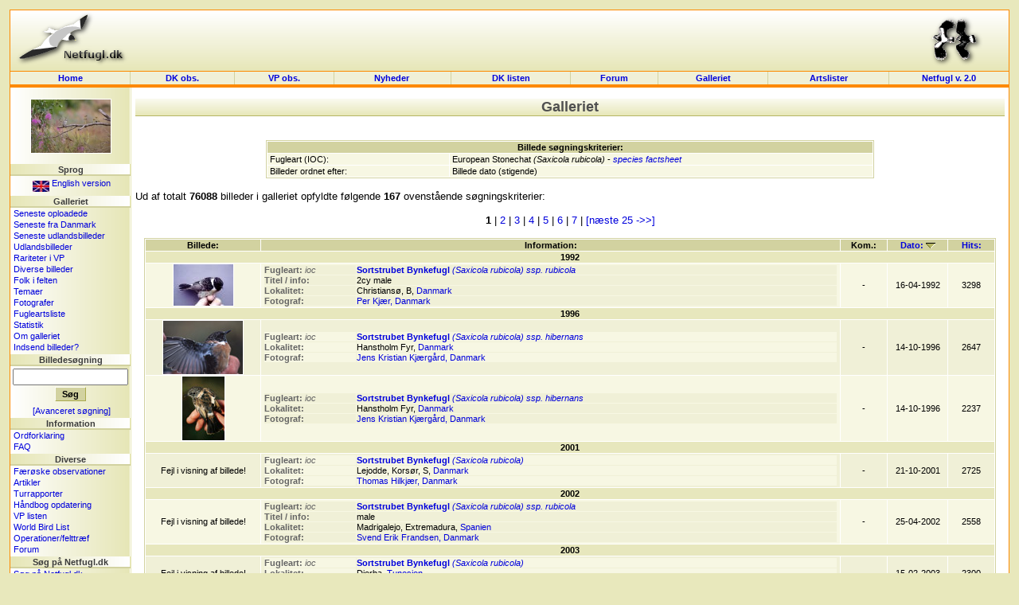

--- FILE ---
content_type: text/html; charset=UTF-8
request_url: http://dklist.netfugl.dk/pictures.php?id=listpictures&birdid=21438&order_by=picdate&order=asc
body_size: 58105
content:
<!DOCTYPE HTML PUBLIC "-//W3C//DTD HTML 4.01 Transitional//EN">
<html>
<head>
<meta http-equiv="Content-Type" content="text/html; charset=ISO-8859-1">

<LINK rel="SHORTCUT ICON" href="http://www.netfugl.dk/favicon.ico">

<title>
Galleriet - Netfugl.dk
</title>
<style type="text/css">
	@import "include/style.css?v=1.0";
</style>

<script src="include/javascript.js" type="text/javascript" language="javascript1.2">
</script>

<link rel="stylesheet" href="include/species/autosuggest/css/autosuggest_inquisitor.css" type="text/css" />
<script type="text/javascript" src="include/species/autosuggest/js/bsn.AutoSuggest_c_2.0.js"></script>

</head>

<body>

<a name='topofpage'></a>


<table id='tblheadertable' cellSpacing='0' cellPadding='0' width='100%' style="padding: 0px; margin: 0px; background-image: url(./pictures/site_pics/header.png); background-repeat: repeat-x; background-color: rgb(230, 230, 184);">
	<tbody>
		<tr>
			<td height='75' style="padding: 0px; margin: 0px;">
				<table id='tblheaderinnertable' cellSpacing='0' cellPadding='0' width='100%' style="padding: 0px; margin: 0px;">
					<tbody>	
						<tr>
							<td height='75' width="150" style="padding-top: 0px; margin: 0px;"><a href='index.php'><img src="pictures/site_pics/header_left.png" width='150' height='75' border='0' alt="Startside"></a></td>
							<td height='75' style="text-align: center; padding-top: 5px; margin: 0px;">
														&nbsp;
							</td>
							<td height='75' width="150" style="text-align: right; padding-top: 0px; margin: 0px;"><a href='info.php?id=dof'><img src="pictures/site_pics/header_right.png" width='103' height='75' border='0' alt="I samarbejde med DOF"></a></td>
						</tr>
					</tbody>
				</table>
			</td>
		</tr>
	</tbody>
</table><table id='tblmainmenutable' cellSpacing='0' cellPadding='0' width='100%'>
	<tbody>
		<tr>
			<td width='150' class='tblmainmenutablecell' onmouseover="cc(this,'in');" onmouseout="cc(this,'out');">
				<div><a class='mainmenulink' href='index.php'>Home</a></div>
			</td>

			<td class='tblmainmenutablecell' onmouseover="cc(this,'in');" onmouseout="cc(this,'out');">
				<div><a class='mainmenulink' href='observations.php'>DK&nbsp;obs.</a></div>
			</td>

			<td class='tblmainmenutablecell' onmouseover="cc(this,'in');" onmouseout="cc(this,'out');">
				<div><a class='mainmenulink' href='observations.php?id=wp'>VP&nbsp;obs.</a></div>
			</td>

			<td class='tblmainmenutablecell' onmouseover="cc(this,'in');" onmouseout="cc(this,'out');">
				<div><a class='mainmenulink' href='news.php?id=index'>Nyheder&nbsp;
				</a></div>
			</td>

			<td class='tblmainmenutablecell' onmouseover="cc(this,'in');" onmouseout="cc(this,'out');">
				<div><a class='mainmenulink' href='dklist.php'>
					DK&nbsp;listen				</a></div>
			</td>


			<td class='tblmainmenutablecell' onmouseover="cc(this,'in');" onmouseout="cc(this,'out');">
				<div><a class='mainmenulink' href='forum.php'>
					Forum				</a></div>
			</td>

			<td class='tblmainmenutablecell' onmouseover="cc(this,'in');" onmouseout="cc(this,'out');">
				<div><a class='mainmenulink' href='pictures.php'>
					Galleriet				</a></div>
			</td>

			<td class='tblmainmenutablecell' onmouseover="cc(this,'in');" onmouseout="cc(this,'out');">
				<div><a class='mainmenulink' href='ranking.php'>
					Artslister				</a></div>
			</td>

			<td width='150' class='tblmainmenutablecell' onmouseover="cc(this,'in');" onmouseout="cc(this,'out');" style="border-right: 1px solid rgb(253, 137, 0);">
				<a class='mainmenulink' target='_blank' href='https://beta.netfugl.dk/'>Netfugl v. 2.0</a>			</td>
		</tr>
	</tbody>
</table><table cellSpacing='0' cellPadding='0' width='100%' style="padding: 0px; margin: 0px; border-right: 1px solid rgb(253, 137, 0); border-left: 1px solid rgb(253, 137, 0);">
	<tbody>
		<tr>
			<td height='2' style="padding: 0px; margin: 0px; background-color: rgb(253, 137, 0);"><img src='pictures/site_pics/horizontalbar_dot.png' border='0' alt='' height='2' width='1' style="padding: 0px; margin: 0px;" align='top'></td>
		</tr>
	</tbody>
</table>

<table id='tblmaintable' cellSpacing='0' cellPadding='0' width='100%'>
  <tbody>
	<tr>
		<td id='tblleftmenu' width='150' valign='top'>
			
			<table cellSpacing='0' cellPadding='0' border='0' width='100%'><tr><td style="text-align: center; padding-top: 5px;" height=94'><a href='pictures.php?id=showpicture&amp;picture_id=28725'><img src='pictures/birds_user_uploads/small_pic/28725_UU_16066_1024.jpg' width='100' height='67.164179104478' style="border: 1px solid white;" onmouseover="this.style.border='1px solid black';" onmouseout="this.style.border='1px solid white';" alt=""></a>
</td></tr></table><div class='menubarleft'>Sprog</div><table cellSpacing='0' cellPadding='0' width='100%'>
<tbody>
<tr><td class='menutext'><div id='languageflag'><a href='exe.php?id=cl&amp;language=uk&amp;url=http://dklist.netfugl.dk/pictures.php?id=listpictures_a_birdid=21438_a_order_by=picdate_a_order=asc'><img src='pictures/site_pics/uk_small.jpg' width='21' height='14' align='middle' alt='Click here to see this website in an English version!' border='0'> English version</a></div></td></tr></tbody>
</table>
<div class='menubarleft'>Galleriet</div><table cellSpacing='0' cellPadding='0' width='100%'>
<tbody>
<tr><td class='menutext'><a href='pictures.php?id=listpictures&amp;order_by=uploaddate&amp;order=desc'>Seneste oploadede</a></td></tr><tr><td class='menutext'><a href='pictures.php?id=listpictures&amp;order_by=uploaddate&amp;order=desc&amp;country_id=1'>Seneste fra Danmark</a></td></tr><tr><td class='menutext'><a href='pictures.php?id=listpictures&amp;pics_section=latest_from_abroad'>Seneste udlandsbilleder</a></td></tr><tr><td class='menutext'><a href='pictures.php?id=listpictures&amp;pics_section=from_abroad'>Udlandsbilleder</a></td></tr><tr><td class='menutext'><a href='pictures.php?id=listpictures&amp;pics_section=rarities_in_wp'>Rariteter i VP</a></td></tr><tr><td class='menutext'><a href='pictures.php?id=listpictures&amp;pics_section=various'>Diverse billeder</a></td></tr><tr><td class='menutext'><a href='pictures.php?id=listpictures&amp;pics_section=birders_in_field'>Folk i felten</a></td></tr><tr><td class='menutext'><a href='pictures.php?id=themes&amp;mode=index'>Temaer</a></td></tr><tr><td class='menutext'><a href='pictures.php?id=listphotographers'>Fotografer</a></td></tr><tr><td class='menutext'><a href='pictures.php?id=specieslist'>Fugleartsliste</a></td></tr><tr><td class='menutext'><a href='pictures.php?id=comments_statistics'>Statistik</a></td></tr><tr><td class='menutext'><a href='pictures.php'>Om galleriet</a></td></tr><tr><td class='menutext'><a href='pictures.php?id=sendpics'>Indsend billeder?</a></td></tr></tbody>
</table>
<div class='menubarleft'>Billedesøgning</div><table cellSpacing='0' cellPadding='0' width='100%'>
<tbody>
<tr><td class='menutext' style="text-align: center; padding: 3px;"><form action='pictures.php' method='get' style="margin: 0px;"><input type='hidden' name='id' value='search_result'><input type='text' size='16' maxlength='200' name='search_value'><br /><input type='submit' class='button' value='Søg'></form></td></tr><tr><td class='menutext' style="text-align: center;"><a href='pictures.php?id=search'>[Avanceret søgning]</a></td></tr></tbody>
</table>
<div class='menubarleft'>Information</div><table cellSpacing='0' cellPadding='0' width='100%'>
<tbody>
<tr><td class='menutext'><a href='info.php?id=dictionary'>Ordforklaring</a></td></tr><tr><td class='menutext'><a href='info.php?id=faq'>FAQ</a></td></tr></tbody>
</table>
<div class='menubarleft'>Diverse</div><table cellSpacing='0' cellPadding='0' width='100%'>
<tbody>
<tr><td class='menutext'><a href='observations.php?id=faroeseobs&amp;mode=nyeste'>Færøske observationer</a></td></tr><tr><td class='menutext'><a href='articles.php?id=index'>Artikler</a></td></tr><tr><td class='menutext'><a href='trip_reports.php?id=index'>Turrapporter</a></td></tr><tr><td class='menutext'><a href='kmo_bog_update.php'>Håndbog opdatering</a></td></tr><tr><td class='menutext'><a href='wplist.php'>VP listen</a></td></tr><tr><td class='menutext'><a href='species.php'>World Bird List</a></td></tr><tr><td class='menutext'><a href='projects.php?id=index'>Operationer/felttræf</a></td></tr><tr><td class='menutext'><a href='forum.php'>Forum</a></td></tr></tbody>
</table>
<div class='menubarleft'>Søg på Netfugl.dk</div><table cellSpacing='0' cellPadding='0' width='100%'>
<tbody>
<tr><td class='menutext'><a href='index.php?id=search'>Søg på Netfugl.dk</a></td></tr></tbody>
</table>
<div class='menubarleft'>Netfugl.dk brugere</div><table cellSpacing='0' cellPadding='0' width='100%'>
<tbody>
<tr><td class='menutext'><a href='forms.php?id=newuser'>Opret dig som bruger</a></td></tr><tr><td class='menutext'><a href='profiles.php?id=index'>Brugerprofiler</a></td></tr><tr><td class='menutext'><a href='profiles.php?id=listprofiles&amp;char=a'>Alle brugerprofiler</a></td></tr><tr><td class='menutext'><a href='forms.php?id=userlogin&amp;rurl=http://dklist.netfugl.dk/pictures.php?id=listpictures_a_birdid=21438_a_order_by=picdate_a_order=asc'>Log ind</a></td></tr><tr><td class='menutext'><a href='user.php?id=index'>Rediger din profil</a></td></tr><tr><td class='menutext'><a href='user.php?id=wphelp'>VP hjælp</a></td></tr></tbody>
</table>
<br><br><div align='center'><a href='redirect.php?redirect_type=banner&amp;redirect_id=74' target='_blank'><img src='pictures/banners/other/RR-banner_120x160.gif' alt="Modtag Roadrunner - læs mere her" border='0'></a></div><br>
<br /><br>		</td>

		<td id='tblcontent' valign='top'>

<!--/******************************** Content Page Start *********************************/-->
	
			
<div align='center' style="margin-top: 10px;">
<div class='tblbheader' style="background-image: url(./pictures/site_pics/tbl_b_header.png); background-repeat: repeat-x;">
Galleriet
</div>
<br>
</div>
<br>

<div align='center'>

	<table class='listtable' width='70%' border='0' cellspacing='1' cellpadding='1'>

		<tbody>

			<tr>

				<th class='listheader' colspan='2'>

					Billede søgningskriterier:
				</th>

			</tr>








			<tr class='listrow'>
				<td class='listcell' width='30%'>
					Fugleart (IOC):				</td>
				<td class='listcell' width='70%'>
					European Stonechat <i>(Saxicola rubicola)</i> - <i><a href='species.php?id=factsheet&birdid=21438'>species factsheet</a></i>				</td>
			</tr>
















			<tr class='listrow'>
				<td class='listcell' width='30%'>
					Billeder ordnet efter:				</td>
				<td class='listcell' width='70%'>
					Billede dato (stigende)				</td>
			</tr>


		</tbody>

	</table>

</div>



<br>		



Ud af totalt <b>76088</b> billeder i galleriet opfyldte følgende <b>167</b> ovenstående søgningskriterier:<br><br><div align='center'> <b>1</b>  | <a href='http://dklist.netfugl.dk/pictures.php?id=listpictures&amp;birdid=21438&amp;order_by=picdate&amp;order=asc&amp;page_nr=2'>2</a> | <a href='http://dklist.netfugl.dk/pictures.php?id=listpictures&amp;birdid=21438&amp;order_by=picdate&amp;order=asc&amp;page_nr=3'>3</a> | <a href='http://dklist.netfugl.dk/pictures.php?id=listpictures&amp;birdid=21438&amp;order_by=picdate&amp;order=asc&amp;page_nr=4'>4</a> | <a href='http://dklist.netfugl.dk/pictures.php?id=listpictures&amp;birdid=21438&amp;order_by=picdate&amp;order=asc&amp;page_nr=5'>5</a> | <a href='http://dklist.netfugl.dk/pictures.php?id=listpictures&amp;birdid=21438&amp;order_by=picdate&amp;order=asc&amp;page_nr=6'>6</a> | <a href='http://dklist.netfugl.dk/pictures.php?id=listpictures&amp;birdid=21438&amp;order_by=picdate&amp;order=asc&amp;page_nr=7'>7</a> | <a href='http://dklist.netfugl.dk/pictures.php?id=listpictures&amp;birdid=21438&amp;order_by=picdate&amp;order=asc&amp;page_nr=2'>[næste 25 ->>]</a></div><br><div align='center'><table class='listtable' border='0' cellspacing='1' cellpadding='1' width='98%'>
<tbody><tr>
<th class='listheader' width='138'>Billede:</th>
<th class='listheader'>Information:</th>
<th class='listheader'>Kom.:</th>
<th class='listheader' width='69'><a href='http://dklist.netfugl.dk/pictures.php?id=listpictures&amp;birdid=21438&amp;order_by=picdate&amp;order=desc'>Dato: <img src='pictures/site_pics/order_asc.gif' width='12' height='7' border='0' alt=''></a></th>
<th class='listheader' width='52'><a href='http://dklist.netfugl.dk/pictures.php?id=listpictures&amp;birdid=21438&amp;order_by=hits&amp;order=desc'>Hits:</a></th>
</tr>

<tr class='listrowC'>
<td class='listcell' colspan='5' style="text-align: center; font-weight: bold;">1992</td></tr><tr class='listrow'>
<td class='listcell' width='138' style="padding: 0px; text-align: center;">
<a href='pictures.php?id=showpicture&amp;picture_id=212'><img src='pictures/chroe/small_pic/Chr_forar92_01_Sortstr.jpg' width='75' height='52' style="border: 1px solid white;" onmouseover="this.style.border='1px solid black';" onmouseout="this.style.border='1px solid white';" alt=''></a>
</td>
<td class='listcell' style="text-align: left;">
<table border='0' cellspacing='1' cellpadding='1' width='100%'><tbody><tr class='listrowB'><td class='listcell' style="padding: 0px; color: rgb(100, 100, 100);" valign='top' width='115'><b>Fugleart:</b> <i>ioc</i></td><td class='listcell' style="padding: 0px;" valign='top'><a href='pictures.php?id=listpictures&amp;birdid=21439'><b>Sortstrubet Bynkefugl</b> <i>(Saxicola rubicola)</i></a> <a href='pictures.php?id=listpictures&birdid=21439&subspecies=1'><i>ssp. rubicola</i></a></a></td></tr><tr class='listrowB'><td class='listcell' style="padding: 0px; color: rgb(100, 100, 100);" valign='top' width='115'><b>Titel / info:</b></td><td class='listcell' style="padding: 0px;" valign='top'>2cy male</td></tr><tr class='listrowB'><td class='listcell' style="padding: 0px; color: rgb(100, 100, 100);" valign='top' width='115'><b>Lokalitet:</b></td><td class='listcell' style="padding: 0px;" valign='top'>Christiansø, B, <a href='http://www.netfugl.dk/pictures.php?id=listpictures&country_id=1'>Danmark</a></td></tr><tr class='listrowB'><td class='listcell' style="padding: 0px; color: rgb(100, 100, 100);" valign='top' width='115'><b>Fotograf:</b></td><td class='listcell' style="padding: 0px;" valign='top'><a href='pictures.php?id=showphotographer&amp;photographer_id=42'>Per Kjær, Danmark</a></td></tr></tbody></table></td>
<td class='listcell' style="text-align: center;" width='52'>
-</td>
<td class='listcell' style="padding: 0px; text-align: center;" width='69'>
16-04-1992</td>
<td class='listcell' style="text-align: center;" width='52'>
3298</td>
</tr>
<tr class='listrowC'>
<td class='listcell' colspan='5' style="text-align: center; font-weight: bold;">1996</td></tr><tr class='listrowB'>
<td class='listcell' width='138' style="padding: 0px; text-align: center;">
<a href='pictures.php?id=showpicture&amp;picture_id=16330'><img src='pictures/birds_user_uploads/small_pic/16330_UU_2632_jkk-sortstr141096-01.jpg' width='100' height='67' style="border: 1px solid white;" onmouseover="this.style.border='1px solid black';" onmouseout="this.style.border='1px solid white';" alt=''></a>
</td>
<td class='listcell' style="text-align: left;">
<table border='0' cellspacing='1' cellpadding='1' width='100%'><tbody><tr class='listrow'><td class='listcell' style="padding: 0px; color: rgb(100, 100, 100);" valign='top' width='115'><b>Fugleart:</b> <i>ioc</i></td><td class='listcell' style="padding: 0px;" valign='top'><a href='pictures.php?id=listpictures&amp;birdid=21438'><b>Sortstrubet Bynkefugl</b> <i>(Saxicola rubicola)</i></a> <a href='pictures.php?id=listpictures&birdid=21438&subspecies=1'><i>ssp. hibernans</i></a></a></td></tr><tr class='listrow'><td class='listcell' style="padding: 0px; color: rgb(100, 100, 100);" valign='top' width='115'><b>Lokalitet:</b></td><td class='listcell' style="padding: 0px;" valign='top'>Hanstholm Fyr, <a href='http://www.netfugl.dk/pictures.php?id=listpictures&country_id=1'>Danmark</a></td></tr><tr class='listrow'><td class='listcell' style="padding: 0px; color: rgb(100, 100, 100);" valign='top' width='115'><b>Fotograf:</b></td><td class='listcell' style="padding: 0px;" valign='top'><a href='pictures.php?id=showphotographer&amp;photographer_id=117'>Jens Kristian Kjærgård, Danmark</a></td></tr></tbody></table></td>
<td class='listcell' style="text-align: center;" width='52'>
-</td>
<td class='listcell' style="padding: 0px; text-align: center;" width='69'>
14-10-1996</td>
<td class='listcell' style="text-align: center;" width='52'>
2647</td>
</tr>
<tr class='listrow'>
<td class='listcell' width='138' style="padding: 0px; text-align: center;">
<a href='pictures.php?id=showpicture&amp;picture_id=16331'><img src='pictures/birds_user_uploads/small_pic/16331_UU_2631_jkk-sortstr141096-03.jpg' width='53' height='80' style="border: 1px solid white;" onmouseover="this.style.border='1px solid black';" onmouseout="this.style.border='1px solid white';" alt=''></a>
</td>
<td class='listcell' style="text-align: left;">
<table border='0' cellspacing='1' cellpadding='1' width='100%'><tbody><tr class='listrowB'><td class='listcell' style="padding: 0px; color: rgb(100, 100, 100);" valign='top' width='115'><b>Fugleart:</b> <i>ioc</i></td><td class='listcell' style="padding: 0px;" valign='top'><a href='pictures.php?id=listpictures&amp;birdid=21438'><b>Sortstrubet Bynkefugl</b> <i>(Saxicola rubicola)</i></a> <a href='pictures.php?id=listpictures&birdid=21438&subspecies=1'><i>ssp. hibernans</i></a></a></td></tr><tr class='listrowB'><td class='listcell' style="padding: 0px; color: rgb(100, 100, 100);" valign='top' width='115'><b>Lokalitet:</b></td><td class='listcell' style="padding: 0px;" valign='top'>Hanstholm Fyr, <a href='http://www.netfugl.dk/pictures.php?id=listpictures&country_id=1'>Danmark</a></td></tr><tr class='listrowB'><td class='listcell' style="padding: 0px; color: rgb(100, 100, 100);" valign='top' width='115'><b>Fotograf:</b></td><td class='listcell' style="padding: 0px;" valign='top'><a href='pictures.php?id=showphotographer&amp;photographer_id=117'>Jens Kristian Kjærgård, Danmark</a></td></tr></tbody></table></td>
<td class='listcell' style="text-align: center;" width='52'>
-</td>
<td class='listcell' style="padding: 0px; text-align: center;" width='69'>
14-10-1996</td>
<td class='listcell' style="text-align: center;" width='52'>
2237</td>
</tr>
<tr class='listrowC'>
<td class='listcell' colspan='5' style="text-align: center; font-weight: bold;">2001</td></tr><tr class='listrowB'>
<td class='listcell' width='138' style="padding: 0px; text-align: center;">
Fejl i visning af billede!</td>
<td class='listcell' style="text-align: left;">
<table border='0' cellspacing='1' cellpadding='1' width='100%'><tbody><tr class='listrow'><td class='listcell' style="padding: 0px; color: rgb(100, 100, 100);" valign='top' width='115'><b>Fugleart:</b> <i>ioc</i></td><td class='listcell' style="padding: 0px;" valign='top'><a href='pictures.php?id=listpictures&amp;birdid=21439'><b>Sortstrubet Bynkefugl</b> <i>(Saxicola rubicola)</i></a></a></td></tr><tr class='listrow'><td class='listcell' style="padding: 0px; color: rgb(100, 100, 100);" valign='top' width='115'><b>Lokalitet:</b></td><td class='listcell' style="padding: 0px;" valign='top'>Lejodde, Korsør, S, <a href='http://www.netfugl.dk/pictures.php?id=listpictures&country_id=1'>Danmark</a></td></tr><tr class='listrow'><td class='listcell' style="padding: 0px; color: rgb(100, 100, 100);" valign='top' width='115'><b>Fotograf:</b></td><td class='listcell' style="padding: 0px;" valign='top'><a href='pictures.php?id=showphotographer&amp;photographer_id=34'>Thomas Hilkjær, Danmark</a></td></tr></tbody></table></td>
<td class='listcell' style="text-align: center;" width='52'>
-</td>
<td class='listcell' style="padding: 0px; text-align: center;" width='69'>
21-10-2001</td>
<td class='listcell' style="text-align: center;" width='52'>
2725</td>
</tr>
<tr class='listrowC'>
<td class='listcell' colspan='5' style="text-align: center; font-weight: bold;">2002</td></tr><tr class='listrow'>
<td class='listcell' width='138' style="padding: 0px; text-align: center;">
Fejl i visning af billede!</td>
<td class='listcell' style="text-align: left;">
<table border='0' cellspacing='1' cellpadding='1' width='100%'><tbody><tr class='listrowB'><td class='listcell' style="padding: 0px; color: rgb(100, 100, 100);" valign='top' width='115'><b>Fugleart:</b> <i>ioc</i></td><td class='listcell' style="padding: 0px;" valign='top'><a href='pictures.php?id=listpictures&amp;birdid=21439'><b>Sortstrubet Bynkefugl</b> <i>(Saxicola rubicola)</i></a> <a href='pictures.php?id=listpictures&birdid=21439&subspecies=1'><i>ssp. rubicola</i></a></a></td></tr><tr class='listrowB'><td class='listcell' style="padding: 0px; color: rgb(100, 100, 100);" valign='top' width='115'><b>Titel / info:</b></td><td class='listcell' style="padding: 0px;" valign='top'>male</td></tr><tr class='listrowB'><td class='listcell' style="padding: 0px; color: rgb(100, 100, 100);" valign='top' width='115'><b>Lokalitet:</b></td><td class='listcell' style="padding: 0px;" valign='top'>Madrigalejo, Extremadura, <a href='http://www.netfugl.dk/pictures.php?id=listpictures&country_id=8'>Spanien</a></td></tr><tr class='listrowB'><td class='listcell' style="padding: 0px; color: rgb(100, 100, 100);" valign='top' width='115'><b>Fotograf:</b></td><td class='listcell' style="padding: 0px;" valign='top'><a href='pictures.php?id=showphotographer&amp;photographer_id=23'>Svend Erik Frandsen, Danmark</a></td></tr></tbody></table></td>
<td class='listcell' style="text-align: center;" width='52'>
-</td>
<td class='listcell' style="padding: 0px; text-align: center;" width='69'>
25-04-2002</td>
<td class='listcell' style="text-align: center;" width='52'>
2558</td>
</tr>
<tr class='listrowC'>
<td class='listcell' colspan='5' style="text-align: center; font-weight: bold;">2003</td></tr><tr class='listrowB'>
<td class='listcell' width='138' style="padding: 0px; text-align: center;">
Fejl i visning af billede!</td>
<td class='listcell' style="text-align: left;">
<table border='0' cellspacing='1' cellpadding='1' width='100%'><tbody><tr class='listrow'><td class='listcell' style="padding: 0px; color: rgb(100, 100, 100);" valign='top' width='115'><b>Fugleart:</b> <i>ioc</i></td><td class='listcell' style="padding: 0px;" valign='top'><a href='pictures.php?id=listpictures&amp;birdid=21439'><b>Sortstrubet Bynkefugl</b> <i>(Saxicola rubicola)</i></a></a></td></tr><tr class='listrow'><td class='listcell' style="padding: 0px; color: rgb(100, 100, 100);" valign='top' width='115'><b>Lokalitet:</b></td><td class='listcell' style="padding: 0px;" valign='top'>Djerba, <a href='http://www.netfugl.dk/pictures.php?id=listpictures&country_id=26'>Tunesien</a></td></tr><tr class='listrow'><td class='listcell' style="padding: 0px; color: rgb(100, 100, 100);" valign='top' width='115'><b>Fotograf:</b></td><td class='listcell' style="padding: 0px;" valign='top'><a href='pictures.php?id=showphotographer&amp;photographer_id=59'>Ole Zoltan Göller, Danmark</a></td></tr></tbody></table></td>
<td class='listcell' style="text-align: center;" width='52'>
-</td>
<td class='listcell' style="padding: 0px; text-align: center;" width='69'>
15-02-2003</td>
<td class='listcell' style="text-align: center;" width='52'>
2300</td>
</tr>
<tr class='listrow'>
<td class='listcell' width='138' style="padding: 0px; text-align: center;">
Fejl i visning af billede!</td>
<td class='listcell' style="text-align: left;">
<table border='0' cellspacing='1' cellpadding='1' width='100%'><tbody><tr class='listrowB'><td class='listcell' style="padding: 0px; color: rgb(100, 100, 100);" valign='top' width='115'><b>Fugleart:</b> <i>ioc</i></td><td class='listcell' style="padding: 0px;" valign='top'><a href='pictures.php?id=listpictures&amp;birdid=21439'><b>Sortstrubet Bynkefugl</b> <i>(Saxicola rubicola)</i></a></a></td></tr><tr class='listrowB'><td class='listcell' style="padding: 0px; color: rgb(100, 100, 100);" valign='top' width='115'><b>Lokalitet:</b></td><td class='listcell' style="padding: 0px;" valign='top'>Vangså Hede, <a href='http://www.netfugl.dk/pictures.php?id=listpictures&country_id=1'>Danmark</a></td></tr><tr class='listrowB'><td class='listcell' style="padding: 0px; color: rgb(100, 100, 100);" valign='top' width='115'><b>Fotograf:</b></td><td class='listcell' style="padding: 0px;" valign='top'><a href='pictures.php?id=showphotographer&amp;photographer_id=117'>Jens Kristian Kjærgård, Danmark</a></td></tr></tbody></table></td>
<td class='listcell' style="text-align: center;" width='52'>
-</td>
<td class='listcell' style="padding: 0px; text-align: center;" width='69'>
07-05-2003</td>
<td class='listcell' style="text-align: center;" width='52'>
2886</td>
</tr>
<tr class='listrowC'>
<td class='listcell' colspan='5' style="text-align: center; font-weight: bold;">2004</td></tr><tr class='listrowB'>
<td class='listcell' width='138' style="padding: 0px; text-align: center;">
Fejl i visning af billede!</td>
<td class='listcell' style="text-align: left;">
<table border='0' cellspacing='1' cellpadding='1' width='100%'><tbody><tr class='listrow'><td class='listcell' style="padding: 0px; color: rgb(100, 100, 100);" valign='top' width='115'><b>Fugleart:</b> <i>ioc</i></td><td class='listcell' style="padding: 0px;" valign='top'><a href='pictures.php?id=listpictures&amp;birdid=21438'><b>Sortstrubet Bynkefugl</b> <i>(Saxicola rubicola)</i></a> <a href='pictures.php?id=listpictures&birdid=21438&subspecies=1'><i>ssp. hibernans</i></a></a></td></tr><tr class='listrow'><td class='listcell' style="padding: 0px; color: rgb(100, 100, 100);" valign='top' width='115'><b>Titel / info:</b></td><td class='listcell' style="padding: 0px;" valign='top'>female</td></tr><tr class='listrow'><td class='listcell' style="padding: 0px; color: rgb(100, 100, 100);" valign='top' width='115'><b>Lokalitet:</b></td><td class='listcell' style="padding: 0px;" valign='top'>Bulbjerg, <a href='http://www.netfugl.dk/pictures.php?id=listpictures&country_id=1'>Danmark</a></td></tr><tr class='listrow'><td class='listcell' style="padding: 0px; color: rgb(100, 100, 100);" valign='top' width='115'><b>Fotograf:</b></td><td class='listcell' style="padding: 0px;" valign='top'><a href='pictures.php?id=showphotographer&amp;photographer_id=13'>Flemming Ahlmann, Danmark</a></td></tr></tbody></table></td>
<td class='listcell' style="text-align: center;" width='52'>
-</td>
<td class='listcell' style="padding: 0px; text-align: center;" width='69'>
31-03-2004</td>
<td class='listcell' style="text-align: center;" width='52'>
2245</td>
</tr>
<tr class='listrow'>
<td class='listcell' width='138' style="padding: 0px; text-align: center;">
Fejl i visning af billede!</td>
<td class='listcell' style="text-align: left;">
<table border='0' cellspacing='1' cellpadding='1' width='100%'><tbody><tr class='listrowB'><td class='listcell' style="padding: 0px; color: rgb(100, 100, 100);" valign='top' width='115'><b>Fugleart:</b> <i>ioc</i></td><td class='listcell' style="padding: 0px;" valign='top'><a href='pictures.php?id=listpictures&amp;birdid=21438'><b>Sortstrubet Bynkefugl</b> <i>(Saxicola rubicola)</i></a> <a href='pictures.php?id=listpictures&birdid=21438&subspecies=1'><i>ssp. hibernans</i></a></a></td></tr><tr class='listrowB'><td class='listcell' style="padding: 0px; color: rgb(100, 100, 100);" valign='top' width='115'><b>Titel / info:</b></td><td class='listcell' style="padding: 0px;" valign='top'>male</td></tr><tr class='listrowB'><td class='listcell' style="padding: 0px; color: rgb(100, 100, 100);" valign='top' width='115'><b>Lokalitet:</b></td><td class='listcell' style="padding: 0px;" valign='top'>Bulbjerg, <a href='http://www.netfugl.dk/pictures.php?id=listpictures&country_id=1'>Danmark</a></td></tr><tr class='listrowB'><td class='listcell' style="padding: 0px; color: rgb(100, 100, 100);" valign='top' width='115'><b>Fotograf:</b></td><td class='listcell' style="padding: 0px;" valign='top'><a href='pictures.php?id=showphotographer&amp;photographer_id=13'>Flemming Ahlmann, Danmark</a></td></tr></tbody></table></td>
<td class='listcell' style="text-align: center;" width='52'>
-</td>
<td class='listcell' style="padding: 0px; text-align: center;" width='69'>
31-03-2004</td>
<td class='listcell' style="text-align: center;" width='52'>
3003</td>
</tr>
<tr class='listrowB'>
<td class='listcell' width='138' style="padding: 0px; text-align: center;">
Fejl i visning af billede!</td>
<td class='listcell' style="text-align: left;">
<table border='0' cellspacing='1' cellpadding='1' width='100%'><tbody><tr class='listrow'><td class='listcell' style="padding: 0px; color: rgb(100, 100, 100);" valign='top' width='115'><b>Fugleart:</b> <i>ioc</i></td><td class='listcell' style="padding: 0px;" valign='top'><a href='pictures.php?id=listpictures&amp;birdid=21439'><b>Sortstrubet Bynkefugl</b> <i>(Saxicola rubicola)</i></a></a></td></tr><tr class='listrow'><td class='listcell' style="padding: 0px; color: rgb(100, 100, 100);" valign='top' width='115'><b>Titel / info:</b></td><td class='listcell' style="padding: 0px;" valign='top'>han</td></tr><tr class='listrow'><td class='listcell' style="padding: 0px; color: rgb(100, 100, 100);" valign='top' width='115'><b>Lokalitet:</b></td><td class='listcell' style="padding: 0px;" valign='top'>Korshage, <a href='http://www.netfugl.dk/pictures.php?id=listpictures&country_id=1'>Danmark</a></td></tr><tr class='listrow'><td class='listcell' style="padding: 0px; color: rgb(100, 100, 100);" valign='top' width='115'><b>Fotograf:</b></td><td class='listcell' style="padding: 0px;" valign='top'><a href='pictures.php?id=showphotographer&amp;photographer_id=262'>Johnny Madsen, Danmark</a></td></tr></tbody></table></td>
<td class='listcell' style="text-align: center;" width='52'>
-</td>
<td class='listcell' style="padding: 0px; text-align: center;" width='69'>
09-04-2004</td>
<td class='listcell' style="text-align: center;" width='52'>
2120</td>
</tr>
<tr class='listrow'>
<td class='listcell' width='138' style="padding: 0px; text-align: center;">
Fejl i visning af billede!</td>
<td class='listcell' style="text-align: left;">
<table border='0' cellspacing='1' cellpadding='1' width='100%'><tbody><tr class='listrowB'><td class='listcell' style="padding: 0px; color: rgb(100, 100, 100);" valign='top' width='115'><b>Fugleart:</b> <i>ioc</i></td><td class='listcell' style="padding: 0px;" valign='top'><a href='pictures.php?id=listpictures&amp;birdid=21438'><b>Sortstrubet Bynkefugl</b> <i>(Saxicola rubicola)</i></a> <a href='pictures.php?id=listpictures&birdid=21438&subspecies=1'><i>ssp. hibernans</i></a></a></td></tr><tr class='listrowB'><td class='listcell' style="padding: 0px; color: rgb(100, 100, 100);" valign='top' width='115'><b>Lokalitet:</b></td><td class='listcell' style="padding: 0px;" valign='top'>Stenbjerg, Thy, <a href='http://www.netfugl.dk/pictures.php?id=listpictures&country_id=1'>Danmark</a></td></tr><tr class='listrowB'><td class='listcell' style="padding: 0px; color: rgb(100, 100, 100);" valign='top' width='115'><b>Fotograf:</b></td><td class='listcell' style="padding: 0px;" valign='top'><a href='pictures.php?id=showphotographer&amp;photographer_id=117'>Jens Kristian Kjærgård, Danmark</a></td></tr></tbody></table></td>
<td class='listcell' style="text-align: center;" width='52'>
-</td>
<td class='listcell' style="padding: 0px; text-align: center;" width='69'>
02-05-2004</td>
<td class='listcell' style="text-align: center;" width='52'>
2086</td>
</tr>
<tr class='listrowB'>
<td class='listcell' width='138' style="padding: 0px; text-align: center;">
Fejl i visning af billede!</td>
<td class='listcell' style="text-align: left;">
<table border='0' cellspacing='1' cellpadding='1' width='100%'><tbody><tr class='listrow'><td class='listcell' style="padding: 0px; color: rgb(100, 100, 100);" valign='top' width='115'><b>Fugleart:</b> <i>ioc</i></td><td class='listcell' style="padding: 0px;" valign='top'><a href='pictures.php?id=listpictures&amp;birdid=21439'><b>Sortstrubet Bynkefugl</b> <i>(Saxicola rubicola)</i></a></a></td></tr><tr class='listrow'><td class='listcell' style="padding: 0px; color: rgb(100, 100, 100);" valign='top' width='115'><b>Lokalitet:</b></td><td class='listcell' style="padding: 0px;" valign='top'>Stenbjerg, Thy, <a href='http://www.netfugl.dk/pictures.php?id=listpictures&country_id=1'>Danmark</a></td></tr><tr class='listrow'><td class='listcell' style="padding: 0px; color: rgb(100, 100, 100);" valign='top' width='115'><b>Fotograf:</b></td><td class='listcell' style="padding: 0px;" valign='top'><a href='pictures.php?id=showphotographer&amp;photographer_id=117'>Jens Kristian Kjærgård, Danmark</a></td></tr></tbody></table></td>
<td class='listcell' style="text-align: center;" width='52'>
-</td>
<td class='listcell' style="padding: 0px; text-align: center;" width='69'>
03-06-2004</td>
<td class='listcell' style="text-align: center;" width='52'>
2231</td>
</tr>
<tr class='listrow'>
<td class='listcell' width='138' style="padding: 0px; text-align: center;">
Fejl i visning af billede!</td>
<td class='listcell' style="text-align: left;">
<table border='0' cellspacing='1' cellpadding='1' width='100%'><tbody><tr class='listrowB'><td class='listcell' style="padding: 0px; color: rgb(100, 100, 100);" valign='top' width='115'><b>Fugleart:</b> <i>ioc</i></td><td class='listcell' style="padding: 0px;" valign='top'><a href='pictures.php?id=listpictures&amp;birdid=21439'><b>Sortstrubet Bynkefugl</b> <i>(Saxicola rubicola)</i></a></a></td></tr><tr class='listrowB'><td class='listcell' style="padding: 0px; color: rgb(100, 100, 100);" valign='top' width='115'><b>Lokalitet:</b></td><td class='listcell' style="padding: 0px;" valign='top'>Bulbjerg, <a href='http://www.netfugl.dk/pictures.php?id=listpictures&country_id=1'>Danmark</a></td></tr><tr class='listrowB'><td class='listcell' style="padding: 0px; color: rgb(100, 100, 100);" valign='top' width='115'><b>Fotograf:</b></td><td class='listcell' style="padding: 0px;" valign='top'><a href='pictures.php?id=showphotographer&amp;photographer_id=67'>Henrik Laust Bøhmer, Danmark</a></td></tr></tbody></table></td>
<td class='listcell' style="text-align: center;" width='52'>
-</td>
<td class='listcell' style="padding: 0px; text-align: center;" width='69'>
21-06-2004</td>
<td class='listcell' style="text-align: center;" width='52'>
2985</td>
</tr>
<tr class='listrowB'>
<td class='listcell' width='138' style="padding: 0px; text-align: center;">
Fejl i visning af billede!</td>
<td class='listcell' style="text-align: left;">
<table border='0' cellspacing='1' cellpadding='1' width='100%'><tbody><tr class='listrow'><td class='listcell' style="padding: 0px; color: rgb(100, 100, 100);" valign='top' width='115'><b>Fugleart:</b> <i>ioc</i></td><td class='listcell' style="padding: 0px;" valign='top'><a href='pictures.php?id=listpictures&amp;birdid=21438'><b>Sortstrubet Bynkefugl</b> <i>(Saxicola rubicola)</i></a> <a href='pictures.php?id=listpictures&birdid=21438&subspecies=1'><i>ssp. hibernans</i></a></a></td></tr><tr class='listrow'><td class='listcell' style="padding: 0px; color: rgb(100, 100, 100);" valign='top' width='115'><b>Lokalitet:</b></td><td class='listcell' style="padding: 0px;" valign='top'>Nr. Vorupør, <a href='http://www.netfugl.dk/pictures.php?id=listpictures&country_id=1'>Danmark</a></td></tr><tr class='listrow'><td class='listcell' style="padding: 0px; color: rgb(100, 100, 100);" valign='top' width='115'><b>Fotograf:</b></td><td class='listcell' style="padding: 0px;" valign='top'><a href='pictures.php?id=showphotographer&amp;photographer_id=117'>Jens Kristian Kjærgård, Danmark</a></td></tr></tbody></table></td>
<td class='listcell' style="text-align: center;" width='52'>
-</td>
<td class='listcell' style="padding: 0px; text-align: center;" width='69'>
29-12-2004</td>
<td class='listcell' style="text-align: center;" width='52'>
2039</td>
</tr>
<tr class='listrow'>
<td class='listcell' width='138' style="padding: 0px; text-align: center;">
Fejl i visning af billede!</td>
<td class='listcell' style="text-align: left;">
<table border='0' cellspacing='1' cellpadding='1' width='100%'><tbody><tr class='listrowB'><td class='listcell' style="padding: 0px; color: rgb(100, 100, 100);" valign='top' width='115'><b>Fugleart:</b> <i>ioc</i></td><td class='listcell' style="padding: 0px;" valign='top'><a href='pictures.php?id=listpictures&amp;birdid=21438'><b>Sortstrubet Bynkefugl</b> <i>(Saxicola rubicola)</i></a> <a href='pictures.php?id=listpictures&birdid=21438&subspecies=1'><i>ssp. hibernans</i></a></a></td></tr><tr class='listrowB'><td class='listcell' style="padding: 0px; color: rgb(100, 100, 100);" valign='top' width='115'><b>Lokalitet:</b></td><td class='listcell' style="padding: 0px;" valign='top'>Nr. Vorupør, <a href='http://www.netfugl.dk/pictures.php?id=listpictures&country_id=1'>Danmark</a></td></tr><tr class='listrowB'><td class='listcell' style="padding: 0px; color: rgb(100, 100, 100);" valign='top' width='115'><b>Fotograf:</b></td><td class='listcell' style="padding: 0px;" valign='top'><a href='pictures.php?id=showphotographer&amp;photographer_id=117'>Jens Kristian Kjærgård, Danmark</a></td></tr></tbody></table></td>
<td class='listcell' style="text-align: center;" width='52'>
-</td>
<td class='listcell' style="padding: 0px; text-align: center;" width='69'>
29-12-2004</td>
<td class='listcell' style="text-align: center;" width='52'>
1993</td>
</tr>
<tr class='listrowC'>
<td class='listcell' colspan='5' style="text-align: center; font-weight: bold;">2005</td></tr><tr class='listrowB'>
<td class='listcell' width='138' style="padding: 0px; text-align: center;">
Fejl i visning af billede!</td>
<td class='listcell' style="text-align: left;">
<table border='0' cellspacing='1' cellpadding='1' width='100%'><tbody><tr class='listrow'><td class='listcell' style="padding: 0px; color: rgb(100, 100, 100);" valign='top' width='115'><b>Fugleart:</b> <i>ioc</i></td><td class='listcell' style="padding: 0px;" valign='top'><a href='pictures.php?id=listpictures&amp;birdid=21439'><b>Sortstrubet Bynkefugl</b> <i>(Saxicola rubicola)</i></a></a></td></tr><tr class='listrow'><td class='listcell' style="padding: 0px; color: rgb(100, 100, 100);" valign='top' width='115'><b>Titel / info:</b></td><td class='listcell' style="padding: 0px;" valign='top'>han/male</td></tr><tr class='listrow'><td class='listcell' style="padding: 0px; color: rgb(100, 100, 100);" valign='top' width='115'><b>Lokalitet:</b></td><td class='listcell' style="padding: 0px;" valign='top'><a href='http://www.netfugl.dk/pictures.php?id=listpictures&country_id=33'>Egypten</a></td></tr><tr class='listrow'><td class='listcell' style="padding: 0px; color: rgb(100, 100, 100);" valign='top' width='115'><b>Fotograf:</b></td><td class='listcell' style="padding: 0px;" valign='top'><a href='pictures.php?id=showphotographer&amp;photographer_id=361'>Clausjannic Labuz, Danmark</a></td></tr></tbody></table></td>
<td class='listcell' style="text-align: center;" width='52'>
-</td>
<td class='listcell' style="padding: 0px; text-align: center;" width='69'>
??-01-2005</td>
<td class='listcell' style="text-align: center;" width='52'>
2052</td>
</tr>
<tr class='listrow'>
<td class='listcell' width='138' style="padding: 0px; text-align: center;">
Fejl i visning af billede!</td>
<td class='listcell' style="text-align: left;">
<table border='0' cellspacing='1' cellpadding='1' width='100%'><tbody><tr class='listrowB'><td class='listcell' style="padding: 0px; color: rgb(100, 100, 100);" valign='top' width='115'><b>Fugleart:</b> <i>ioc</i></td><td class='listcell' style="padding: 0px;" valign='top'><a href='pictures.php?id=listpictures&amp;birdid=21438'><b>Sortstrubet Bynkefugl</b> <i>(Saxicola rubicola)</i></a> <a href='pictures.php?id=listpictures&birdid=21438&subspecies=1'><i>ssp. hibernans</i></a></a></td></tr><tr class='listrowB'><td class='listcell' style="padding: 0px; color: rgb(100, 100, 100);" valign='top' width='115'><b>Lokalitet:</b></td><td class='listcell' style="padding: 0px;" valign='top'>Hanstholm, <a href='http://www.netfugl.dk/pictures.php?id=listpictures&country_id=1'>Danmark</a></td></tr><tr class='listrowB'><td class='listcell' style="padding: 0px; color: rgb(100, 100, 100);" valign='top' width='115'><b>Fotograf:</b></td><td class='listcell' style="padding: 0px;" valign='top'><a href='pictures.php?id=showphotographer&amp;photographer_id=117'>Jens Kristian Kjærgård, Danmark</a></td></tr></tbody></table></td>
<td class='listcell' style="text-align: center;" width='52'>
-</td>
<td class='listcell' style="padding: 0px; text-align: center;" width='69'>
29-01-2005</td>
<td class='listcell' style="text-align: center;" width='52'>
2493</td>
</tr>
<tr class='listrowB'>
<td class='listcell' width='138' style="padding: 0px; text-align: center;">
Fejl i visning af billede!</td>
<td class='listcell' style="text-align: left;">
<table border='0' cellspacing='1' cellpadding='1' width='100%'><tbody><tr class='listrow'><td class='listcell' style="padding: 0px; color: rgb(100, 100, 100);" valign='top' width='115'><b>Fugleart:</b> <i>ioc</i></td><td class='listcell' style="padding: 0px;" valign='top'><a href='pictures.php?id=listpictures&amp;birdid=21438'><b>Sortstrubet Bynkefugl</b> <i>(Saxicola rubicola)</i></a> <a href='pictures.php?id=listpictures&birdid=21438&subspecies=1'><i>ssp. hibernans</i></a></a></td></tr><tr class='listrow'><td class='listcell' style="padding: 0px; color: rgb(100, 100, 100);" valign='top' width='115'><b>Lokalitet:</b></td><td class='listcell' style="padding: 0px;" valign='top'>Agger Tange, <a href='http://www.netfugl.dk/pictures.php?id=listpictures&country_id=1'>Danmark</a></td></tr><tr class='listrow'><td class='listcell' style="padding: 0px; color: rgb(100, 100, 100);" valign='top' width='115'><b>Fotograf:</b></td><td class='listcell' style="padding: 0px;" valign='top'><a href='pictures.php?id=showphotographer&amp;photographer_id=274'>Tonny Ravn Kristiansen, Danmark</a></td></tr></tbody></table></td>
<td class='listcell' style="text-align: center;" width='52'>
-</td>
<td class='listcell' style="padding: 0px; text-align: center;" width='69'>
21-03-2005</td>
<td class='listcell' style="text-align: center;" width='52'>
2235</td>
</tr>
<tr class='listrow'>
<td class='listcell' width='138' style="padding: 0px; text-align: center;">
Fejl i visning af billede!</td>
<td class='listcell' style="text-align: left;">
<table border='0' cellspacing='1' cellpadding='1' width='100%'><tbody><tr class='listrowB'><td class='listcell' style="padding: 0px; color: rgb(100, 100, 100);" valign='top' width='115'><b>Fugleart:</b> <i>ioc</i></td><td class='listcell' style="padding: 0px;" valign='top'><a href='pictures.php?id=listpictures&amp;birdid=21439'><b>Sortstrubet Bynkefugl</b> <i>(Saxicola rubicola)</i></a></a></td></tr><tr class='listrowB'><td class='listcell' style="padding: 0px; color: rgb(100, 100, 100);" valign='top' width='115'><b>Lokalitet:</b></td><td class='listcell' style="padding: 0px;" valign='top'>Lesvos, <a href='http://www.netfugl.dk/pictures.php?id=listpictures&country_id=37'>Grækenland</a></td></tr><tr class='listrowB'><td class='listcell' style="padding: 0px; color: rgb(100, 100, 100);" valign='top' width='115'><b>Fotograf:</b></td><td class='listcell' style="padding: 0px;" valign='top'><a href='pictures.php?id=showphotographer&amp;photographer_id=310'>Gabriel Schuler, Schweiz</a></td></tr></tbody></table></td>
<td class='listcell' style="text-align: center;" width='52'>
-</td>
<td class='listcell' style="padding: 0px; text-align: center;" width='69'>
24-04-2005</td>
<td class='listcell' style="text-align: center;" width='52'>
2123</td>
</tr>
<tr class='listrowB'>
<td class='listcell' width='138' style="padding: 0px; text-align: center;">
Fejl i visning af billede!</td>
<td class='listcell' style="text-align: left;">
<table border='0' cellspacing='1' cellpadding='1' width='100%'><tbody><tr class='listrow'><td class='listcell' style="padding: 0px; color: rgb(100, 100, 100);" valign='top' width='115'><b>Fugleart:</b> <i>ioc</i></td><td class='listcell' style="padding: 0px;" valign='top'><a href='pictures.php?id=listpictures&amp;birdid=21439'><b>Sortstrubet Bynkefugl</b> <i>(Saxicola rubicola)</i></a></a></td></tr><tr class='listrow'><td class='listcell' style="padding: 0px; color: rgb(100, 100, 100);" valign='top' width='115'><b>Titel / info:</b></td><td class='listcell' style="padding: 0px;" valign='top'>male</td></tr><tr class='listrow'><td class='listcell' style="padding: 0px; color: rgb(100, 100, 100);" valign='top' width='115'><b>Lokalitet:</b></td><td class='listcell' style="padding: 0px;" valign='top'>Lesvos, <a href='http://www.netfugl.dk/pictures.php?id=listpictures&country_id=37'>Grækenland</a></td></tr><tr class='listrow'><td class='listcell' style="padding: 0px; color: rgb(100, 100, 100);" valign='top' width='115'><b>Fotograf:</b></td><td class='listcell' style="padding: 0px;" valign='top'><a href='pictures.php?id=showphotographer&amp;photographer_id=310'>Gabriel Schuler, Schweiz</a></td></tr></tbody></table></td>
<td class='listcell' style="text-align: center;" width='52'>
-</td>
<td class='listcell' style="padding: 0px; text-align: center;" width='69'>
28-04-2005</td>
<td class='listcell' style="text-align: center;" width='52'>
2490</td>
</tr>
<tr class='listrow'>
<td class='listcell' width='138' style="padding: 0px; text-align: center;">
Fejl i visning af billede!</td>
<td class='listcell' style="text-align: left;">
<table border='0' cellspacing='1' cellpadding='1' width='100%'><tbody><tr class='listrowB'><td class='listcell' style="padding: 0px; color: rgb(100, 100, 100);" valign='top' width='115'><b>Fugleart:</b> <i>ioc</i></td><td class='listcell' style="padding: 0px;" valign='top'><a href='pictures.php?id=listpictures&amp;birdid=21439'><b>Sortstrubet Bynkefugl</b> <i>(Saxicola rubicola)</i></a> <a href='pictures.php?id=listpictures&birdid=21439&subspecies=1'><i>ssp. rubicola</i></a></a></td></tr><tr class='listrowB'><td class='listcell' style="padding: 0px; color: rgb(100, 100, 100);" valign='top' width='115'><b>Titel / info:</b></td><td class='listcell' style="padding: 0px;" valign='top'>male</td></tr><tr class='listrowB'><td class='listcell' style="padding: 0px; color: rgb(100, 100, 100);" valign='top' width='115'><b>Lokalitet:</b></td><td class='listcell' style="padding: 0px;" valign='top'>Münster, NRW, <a href='http://www.netfugl.dk/pictures.php?id=listpictures&country_id=36'>Tyskland</a></td></tr><tr class='listrowB'><td class='listcell' style="padding: 0px; color: rgb(100, 100, 100);" valign='top' width='115'><b>Fotograf:</b></td><td class='listcell' style="padding: 0px;" valign='top'><a href='pictures.php?id=showphotographer&amp;photographer_id=343'>Hendrik Weindorf, Tyskland</a></td></tr></tbody></table></td>
<td class='listcell' style="text-align: center;" width='52'>
-</td>
<td class='listcell' style="padding: 0px; text-align: center;" width='69'>
01-05-2005</td>
<td class='listcell' style="text-align: center;" width='52'>
2084</td>
</tr>
<tr class='listrowB'>
<td class='listcell' width='138' style="padding: 0px; text-align: center;">
Fejl i visning af billede!</td>
<td class='listcell' style="text-align: left;">
<table border='0' cellspacing='1' cellpadding='1' width='100%'><tbody><tr class='listrow'><td class='listcell' style="padding: 0px; color: rgb(100, 100, 100);" valign='top' width='115'><b>Fugleart:</b> <i>ioc</i></td><td class='listcell' style="padding: 0px;" valign='top'><a href='pictures.php?id=listpictures&amp;birdid=21439'><b>Sortstrubet Bynkefugl</b> <i>(Saxicola rubicola)</i></a> <a href='pictures.php?id=listpictures&birdid=21439&subspecies=1'><i>ssp. rubicola</i></a></a></td></tr><tr class='listrow'><td class='listcell' style="padding: 0px; color: rgb(100, 100, 100);" valign='top' width='115'><b>Lokalitet:</b></td><td class='listcell' style="padding: 0px;" valign='top'><a href='http://www.netfugl.dk/pictures.php?id=listpictures&country_id=34'>Frankrig</a></td></tr><tr class='listrow'><td class='listcell' style="padding: 0px; color: rgb(100, 100, 100);" valign='top' width='115'><b>Fotograf:</b></td><td class='listcell' style="padding: 0px;" valign='top'><a href='pictures.php?id=showphotographer&amp;photographer_id=259'>Carsten Gadgaard, Danmark</a></td></tr></tbody></table></td>
<td class='listcell' style="text-align: center;" width='52'>
-</td>
<td class='listcell' style="padding: 0px; text-align: center;" width='69'>
07-07-2005</td>
<td class='listcell' style="text-align: center;" width='52'>
3584</td>
</tr>
<tr class='listrow'>
<td class='listcell' width='138' style="padding: 0px; text-align: center;">
Fejl i visning af billede!</td>
<td class='listcell' style="text-align: left;">
<table border='0' cellspacing='1' cellpadding='1' width='100%'><tbody><tr class='listrowB'><td class='listcell' style="padding: 0px; color: rgb(100, 100, 100);" valign='top' width='115'><b>Fugleart:</b> <i>ioc</i></td><td class='listcell' style="padding: 0px;" valign='top'><a href='pictures.php?id=listpictures&amp;birdid=21438'><b>Sortstrubet Bynkefugl</b> <i>(Saxicola rubicola)</i></a> <a href='pictures.php?id=listpictures&birdid=21438&subspecies=1'><i>ssp. hibernans</i></a></a></td></tr><tr class='listrowB'><td class='listcell' style="padding: 0px; color: rgb(100, 100, 100);" valign='top' width='115'><b>Lokalitet:</b></td><td class='listcell' style="padding: 0px;" valign='top'>Hanstholm, <a href='http://www.netfugl.dk/pictures.php?id=listpictures&country_id=1'>Danmark</a></td></tr><tr class='listrowB'><td class='listcell' style="padding: 0px; color: rgb(100, 100, 100);" valign='top' width='115'><b>Fotograf:</b></td><td class='listcell' style="padding: 0px;" valign='top'><a href='pictures.php?id=showphotographer&amp;photographer_id=117'>Jens Kristian Kjærgård, Danmark</a></td></tr></tbody></table></td>
<td class='listcell' style="text-align: center;" width='52'>
-</td>
<td class='listcell' style="padding: 0px; text-align: center;" width='69'>
02-10-2005</td>
<td class='listcell' style="text-align: center;" width='52'>
2366</td>
</tr>
<tr class='listrowB'>
<td class='listcell' width='138' style="padding: 0px; text-align: center;">
<a href='pictures.php?id=showpicture&amp;picture_id=16354'><img src='pictures/birds_user_uploads/small_pic/16354_UU_2654_hibernans-helgo-131005.jpg' width='100' height='75' style="border: 1px solid white;" onmouseover="this.style.border='1px solid black';" onmouseout="this.style.border='1px solid white';" alt=''></a>
</td>
<td class='listcell' style="text-align: left;">
<table border='0' cellspacing='1' cellpadding='1' width='100%'><tbody><tr class='listrow'><td class='listcell' style="padding: 0px; color: rgb(100, 100, 100);" valign='top' width='115'><b>Fugleart:</b> <i>ioc</i></td><td class='listcell' style="padding: 0px;" valign='top'><a href='pictures.php?id=listpictures&amp;birdid=21438'><b>Sortstrubet Bynkefugl</b> <i>(Saxicola rubicola)</i></a> <a href='pictures.php?id=listpictures&birdid=21438&subspecies=1'><i>ssp. hibernans</i></a></a></td></tr><tr class='listrow'><td class='listcell' style="padding: 0px; color: rgb(100, 100, 100);" valign='top' width='115'><b>Titel / info:</b></td><td class='listcell' style="padding: 0px;" valign='top'>han</td></tr><tr class='listrow'><td class='listcell' style="padding: 0px; color: rgb(100, 100, 100);" valign='top' width='115'><b>Lokalitet:</b></td><td class='listcell' style="padding: 0px;" valign='top'>Helgoland, Schleswig-Holsten, <a href='http://www.netfugl.dk/pictures.php?id=listpictures&country_id=36'>Tyskland</a></td></tr><tr class='listrow'><td class='listcell' style="padding: 0px; color: rgb(100, 100, 100);" valign='top' width='115'><b>Fotograf:</b></td><td class='listcell' style="padding: 0px;" valign='top'><a href='pictures.php?id=showphotographer&amp;photographer_id=123'>Klaus Malling Olsen, Danmark</a></td></tr></tbody></table></td>
<td class='listcell' style="text-align: center;" width='52'>
-</td>
<td class='listcell' style="padding: 0px; text-align: center;" width='69'>
13-10-2005</td>
<td class='listcell' style="text-align: center;" width='52'>
2270</td>
</tr>
<tr class='listrow'>
<td class='listcell' width='138' style="padding: 0px; text-align: center;">
Fejl i visning af billede!</td>
<td class='listcell' style="text-align: left;">
<table border='0' cellspacing='1' cellpadding='1' width='100%'><tbody><tr class='listrowB'><td class='listcell' style="padding: 0px; color: rgb(100, 100, 100);" valign='top' width='115'><b>Fugleart:</b> <i>ioc</i></td><td class='listcell' style="padding: 0px;" valign='top'><a href='pictures.php?id=listpictures&amp;birdid=21438'><b>Sortstrubet Bynkefugl</b> <i>(Saxicola rubicola)</i></a> <a href='pictures.php?id=listpictures&birdid=21438&subspecies=1'><i>ssp. hibernans</i></a></a></td></tr><tr class='listrowB'><td class='listcell' style="padding: 0px; color: rgb(100, 100, 100);" valign='top' width='115'><b>Titel / info:</b></td><td class='listcell' style="padding: 0px;" valign='top'>female</td></tr><tr class='listrowB'><td class='listcell' style="padding: 0px; color: rgb(100, 100, 100);" valign='top' width='115'><b>Lokalitet:</b></td><td class='listcell' style="padding: 0px;" valign='top'>Helgoland, <a href='http://www.netfugl.dk/pictures.php?id=listpictures&country_id=36'>Tyskland</a></td></tr><tr class='listrowB'><td class='listcell' style="padding: 0px; color: rgb(100, 100, 100);" valign='top' width='115'><b>Fotograf:</b></td><td class='listcell' style="padding: 0px;" valign='top'><a href='pictures.php?id=showphotographer&amp;photographer_id=123'>Klaus Malling Olsen, Danmark</a></td></tr></tbody></table></td>
<td class='listcell' style="text-align: center;" width='52'>
-</td>
<td class='listcell' style="padding: 0px; text-align: center;" width='69'>
14-10-2005</td>
<td class='listcell' style="text-align: center;" width='52'>
2111</td>
</tr>
</tbody></table></div><br><div align='center'> <b>1</b>  | <a href='http://dklist.netfugl.dk/pictures.php?id=listpictures&amp;birdid=21438&amp;order_by=picdate&amp;order=asc&amp;page_nr=2'>2</a> | <a href='http://dklist.netfugl.dk/pictures.php?id=listpictures&amp;birdid=21438&amp;order_by=picdate&amp;order=asc&amp;page_nr=3'>3</a> | <a href='http://dklist.netfugl.dk/pictures.php?id=listpictures&amp;birdid=21438&amp;order_by=picdate&amp;order=asc&amp;page_nr=4'>4</a> | <a href='http://dklist.netfugl.dk/pictures.php?id=listpictures&amp;birdid=21438&amp;order_by=picdate&amp;order=asc&amp;page_nr=5'>5</a> | <a href='http://dklist.netfugl.dk/pictures.php?id=listpictures&amp;birdid=21438&amp;order_by=picdate&amp;order=asc&amp;page_nr=6'>6</a> | <a href='http://dklist.netfugl.dk/pictures.php?id=listpictures&amp;birdid=21438&amp;order_by=picdate&amp;order=asc&amp;page_nr=7'>7</a> | <a href='http://dklist.netfugl.dk/pictures.php?id=listpictures&amp;birdid=21438&amp;order_by=picdate&amp;order=asc&amp;page_nr=2'>[næste 25 ->>]</a></div><br><br><div align='center'><table class='listtable' width='98%' border='0' cellspacing='0' cellpadding='0'><tbody><tr class='listrow'><td class='listcell' style="padding: 6px 6px 6px 6px; color: rgb(120, 120, 120); text-align: center;"><b>Bemærk:</b> at alle billeder har copyright og må ikke anvendes uden accept fra den respektive fotograf.</td></tr></tbody></table></div><br><br><div align='center'><input value='tilbage' class='button' type=button onClick='javascript:history.go(-1);'></div><br>

			<!--/****************************** Content Page End *****************************/-->
		</td>

	 

	</tr>
</tbody>
</table>

<table cellSpacing='0' cellPadding='0' width='100%' style="padding: 0px; margin: 0px; border-right: 1px solid rgb(253, 137, 0); border-left: 1px solid rgb(253, 137, 0);">
	<tbody>
		<tr>
			<td height='2' style="padding: 0px; margin: 0px; background-color: rgb(253, 137, 0);"><img src='pictures/site_pics/horizontalbar_dot.png' border='0' alt='' height='2' width='1' style="padding: 0px; margin: 0px;" align='top'></td>
		</tr>
	</tbody>
</table><table id='tblfootertable' cellSpacing='0' cellPadding='0' width='100%'>
  <tbody>
	<tr>
				<td width='150' class='topofpage'>
					<a href='#topofpage'>til toppen</a>
				</td>
				<td id='footertext'>
									copyright &#169; 2002-2005 <b>Netfugl.dk</b> - Danmark<br>
					kontakt os: <a href='mailto:netfugl@netfugl.dk'>netfugl@netfugl.dk</a> - om os: <a href='info.php?id=webmasters'>webmasters</a> - genereret p&#229; 0.129 sek.								</td>
				<td width='150' class='topofpage'>
					<a href='#topofpage'>til toppen</a>
				</td>
	</tr>
</tbody>
</table>
<br>
<!--<table id='tblw3ctable' cellSpacing='0' cellPadding='0' width='100%'>
  <tbody>
	<tr>
		<td>
			<a target="_new" href="http://jigsaw.w3.org/css-validator/validator?uri=http://dklist.netfugl.dk/include/style.css">
				<img border="0" width="88" height="31" src="pictures/site_pics/w3ccss.jpg" alt="Gyldig CSS!">
			</a>	
			<a target="_new" href="http://validator.w3.org/check?uri=http://dklist.netfugl.dk/pictures.php?id=listpictures&birdid=21438&order_by=picdate&order=asc">
				<img border="0" src="pictures/site_pics/w3chtml401.jpg" alt="Gyldig HTML 4.01!" height="31" width="88">
			</a>
		</td>
	</tr>
</tbody>
</table>--><script type="text/javascript">
var gaJsHost = (("https:" == document.location.protocol) ? "https://ssl." : "http://www.");
document.write(unescape("%3Cscript src='" + gaJsHost + "google-analytics.com/ga.js' type='text/javascript'%3E%3C/script%3E"));
</script>
<script type="text/javascript">
try {
var pageTracker = _gat._getTracker("UA-6510478-2");
pageTracker._trackPageview();
} catch(err) {}</script>

</body>
</html>
